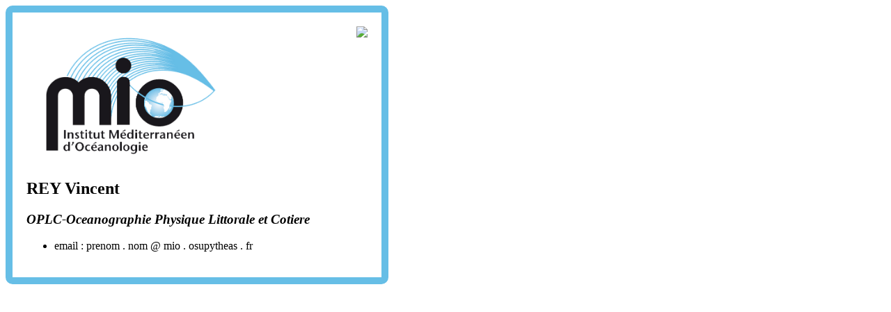

--- FILE ---
content_type: text/html
request_url: https://people.mio.osupytheas.fr/rey.vincent/
body_size: 473
content:
<html>
<!-- Basic Page -->
 <head>
  <meta http-equiv="content-type" content="text/html; charset=utf-8" />
  <title> REY Vincent Info Page
  </title>
  </head>
 <body style="
 width: 550px">
   <div style="font-family:verdana;padding:20px;border-radius:10px;border:10px solid #66bee6;" width:400 >
    <a href="http://www.mio.osupytheas.fr"><img border="0" src="/LogoMIO.png" alt="Logo MIO" width="300" align="center"></a>
    <img src=https://annuaire.osupytheas.fr/trombinoscope/MIO/rey.jpg align=right> 
    <div>
      <h2>REY Vincent </h2>
      <h3 style="font-style:italic"> OPLC-Oceanographie Physique Littorale et Cotiere</i></h3>
      <ul>
       <li>email : prenom . nom @ mio . osupytheas . fr</li>
      </ul>
    </div>
   </div>
 </body>
</html>
	    